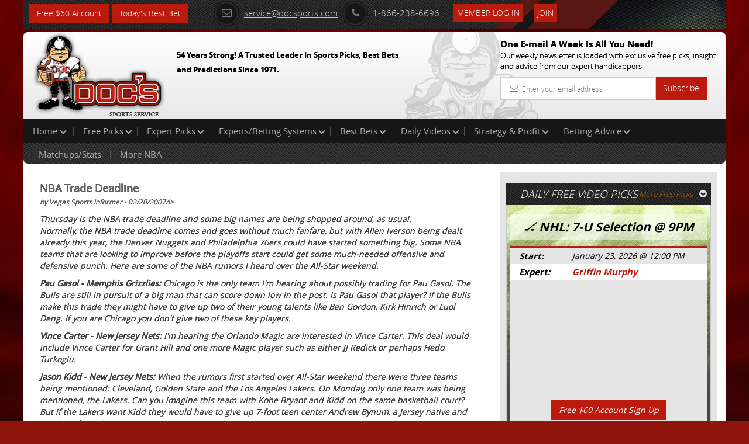

--- FILE ---
content_type: text/html; charset=UTF-8
request_url: https://www.docsports.com/2007/nba-trade-deadline.html
body_size: 6336
content:
<!DOCTYPE html>
<html lang="en">
<head>
<meta charset="utf-8">

<title>NBA Trade Deadline</title>
<meta name="description" content="Doc's offers an article about the NBA Trade Deadline for the 2006-07 season.">
<meta name="keywords" content="NBA Trade Deadline">




<meta name="viewport" content="width=device-width, initial-scale=1.0">
<link rel="shortcut icon" href="//www.docsports.com/xfavicon.png.pagespeed.ic.dntvNCVCAM.webp">
<link href="//www.docsports.com/css/A.bootstrap.css+custom-secure.css+font-awesome.css+custom-responsive.css,Mcc.CrwSbwBmmV.css.pagespeed.cf.VElq-FiQv4.css" rel="stylesheet"/>



<link rel="stylesheet" type="text/css" media="print" href="//www.docsports.com/css/A.print.css.pagespeed.cf.8GZGxoHDcm.css"/>
<link rel="stylesheet" type="text/css" href="//www.docsports.com/css/A.slimmenu.css.pagespeed.cf.MtuhY-xqfs.css">

<!--WSX: SCRIPT FILE LINK FROM EXTERNAL  -->
<script src="https://ajax.googleapis.com/ajax/libs/jquery/2.1.1/jquery.min.js"></script>



<!-- HTML5 shim and Respond.js IE8 support of HTML5 elements and media queries -->
<!--[if lt IE 9]>
      <script src="/js/html5shiv.js"></script>
      <script src="/js/respond.min.js"></script>
    <![endif]-->
<!--[if lt IE 9]>
    <script src="/js/html5.js"></script>
<![endif]-->

<!-- Google tagmanager -->
<script async src="https://www.googletagmanager.com/gtag/js?id=G-FLXXQ1D93V"></script>
<script>window.dataLayer=window.dataLayer||[];function gtag(){dataLayer.push(arguments);}gtag('js',new Date());gtag('config','G-FLXXQ1D93V');</script>

<!-- Facebook Pixel Code -->
<script>!function(f,b,e,v,n,t,s){if(f.fbq)return;n=f.fbq=function(){n.callMethod?n.callMethod.apply(n,arguments):n.queue.push(arguments)};if(!f._fbq)f._fbq=n;n.push=n;n.loaded=!0;n.version='2.0';n.queue=[];t=b.createElement(e);t.async=!0;t.src=v;s=b.getElementsByTagName(e)[0];s.parentNode.insertBefore(t,s)}(window,document,'script','https://connect.facebook.net/en_US/fbevents.js');fbq('init','270622208147539');fbq('track','PageView');</script>
<!-- End Facebook Pixel Code -->

<noscript>
<img height="1" width="1" src="https://www.facebook.com/tr?id=270622208147539&ev=PageView
&noscript=1"/>
</noscript>




</head>
<body>
    
<div class="container">
<header>
<div class="clstopheader">
<div class="clstop-header-left">
<div class="clstop-header-right">
<div class="clstop-header-center clearfix">
<div class="signup pull-left"><a href="https://www.docsports.com/free-sports-picks-predictions.html" class="btn btn-primary" target="blank">Free $60 Account</a> <a href="https://www.docsports.com/best-bets/today/" class="btn btn-primary" target="blank">Today&apos;s Best Bet</a> </div>
<div class="social-media-counting pull-left">
<ul class="list-common clearfix">
</ul>
</div>
<div class="social-media-sharing clearfix pull-left">
<ul class="list-common clearfix">
</ul>
</div>
<div class="contact-information">
<ul class="list-common clearfix">
<li class="icon-list mail-icon"><a href="mailto:service@docsports.com"><span class="radius"><i class="fa-envelope-o fa radius"></i></span>service@docsports.com</a></li>
<li class="icon-list"><span class="radius"><i class="fa-phone fa radius"></i></span>1-866-238-6696</li>

				
<li class="twcolor-h"> <a href="//www.docsports.com/members/" title="Member Login" class="btn btn-primary">Member Log In </a> </li>
<li class="list-last"><a class="btn btn-primary" href="//www.docsports.com/sports-handicapping-membership-picks-member-log-in.html" title="Join">Join</a></li>
</ul>
</div>
</div>
</div>
</div>
</div>
<div class="clsmiddleheader">
<div class="clsheaderwrapper">
<div class="row">
<div class="col-lg-6 col-md-6 col-sm-6 col-xs-12 pr"> <a href="//www.docsports.com/" title="Docs"><img src="//www.docsports.com/images/xdocslogo.png.pagespeed.ic.wHsc4SSjGD.webp" alt="Docs Website"/></a>
<div class="pa clsslogan">
<p><font size="-1">54 Years Strong! A Trusted Leader In Sports Picks, Best Bets and Predictions Since 1971.</font></p>
</div>
</div>
<div class="col-lg-4 col-md-4 col-sm-5 col-xs-12 pull-right hide-mobile">
<div class="subscribe-newsletter">
<p>One E-mail A Week Is All You Need!<br><span>
Our weekly newsletter is loaded with exclusive free picks,
insight and advice from our expert handicappers</span></p>
<form class="form-horizontal" action="//www.docsports.com/docs-email.html" method="post">
<div class="input-group">
<input type="text" name="email" class="form-control" placeholder="Enter your email address">
<i class="fa-envelope-o fa"></i> <span class="input-group-btn">
<button class="btn btn-primary" type="submit">Subscribe</button>
</span> </div>
</form>
</div>
</div>
</div>
</div>
</div>
<div class="menu-collapser show-tablet show-mobile">
Main Menu
<div class="collapse-button menubtn">
<span class="icon-bar"></span><span class="icon-bar"></span><span class="icon-bar"></span></div>
</div>
<div id="showmenu">
<div class="top-mainmenu">
<nav class="navbar navbar-default">
<div class="navbar-collapse">
<ul class="nav navbar-nav slimmenu">
<li class="dropdown"><a href="//www.docsports.com/" class="dropdown-toggle">Home <i class="down"></i></a>
<ul class="dropdown-menu">
<li><a href="//www.docsports.com/">Home</a></li>
<li><a href="//www.docsports.com/members/">Member Log In</a></li>
<li><a href="//www.docsports.com/contactus.html">Contact Us</a></li>
</ul>
<span class="sub-collapser dropdown-toggle" data-toggle="dropdown"></span>
</li>
<li class="dropdown"><a href="javascript:void(0);" class="dropdown-toggle">Free Picks<i class="down"></i></a>
<ul class="dropdown-menu">
<li><a href="//www.docsports.com/video/free-picks/">Expert Free Picks</a></li>
<li><a href="//www.docsports.com/free-picks/nfl/">NFL Picks</a></li>
<li><a href="//www.docsports.com/free-picks/football/">College Football Picks</a></li>
<li><a href="//www.docsports.com/free-picks/nba/">NBA Picks</a></li>
<li><a href="//www.docsports.com/free-picks/ncaa-college-basketball/">College Basketball Picks</a></li>
<li><a href="//www.docsports.com/free-picks/baseball/">MLB Picks</a></li>
<li><a href="//www.docsports.com/free-picks/nhl-hockey/">NHL Picks</a></li>
<li><a href="//www.docsports.com/free-picks/wnba/">WNBA Picks</a></li>
<li><a href="//www.docsports.com/free-picks/cfl/">CFL Picks</a></li>
<li><a href="//www.docsports.com/free-picks/soccer/">Soccer Picks</a></li>
<li><a href="//www.docsports.com/free-picks/kbo/">KBO Picks</a></li>
<li><a href="//www.docsports.com/free-picks/ufc/">UFC Picks</a></li>
<li><a href="https://www.docsports.com/pga-tour-golf-predictions-betting-picks.html  ">Golf Picks</a></li>
<li><a href="//www.docsports.com/free-picks/nascar/">NASCAR Picks</a></li>
<li><a href="//www.docsports.com/free-picks/">All Free Picks</a></li>
</ul>
<span class="sub-collapser dropdown-toggle" data-toggle="dropdown"></span>
</li>
<li class="dropdown"><a href="javascript:void(0);" class="dropdown-toggle">Expert Picks<i class="down"></i></a>
<ul class="dropdown-menu">
<li><a href="//www.docsports.com/expert-picks/nfl/">Expert NFL Picks</a></li>
<li><a href="//www.docsports.com/expert-picks/college-football/">Expert College Football Picks</a></li>
<li><a href="//www.docsports.com/expert-picks/college-basketball/">Expert College Basketball Picks</a></li>
<li><a href="//www.docsports.com/expert-picks/nba/">Expert NBA Picks</a></li>
<li><a href="//www.docsports.com/expert-picks/soccer/">Expert Soccer Picks</a></li>
<li><a href="//www.docsports.com/expert-picks/nhl/">Expert NHL Picks</a></li>
<li><a href="https://www.docsports.com/expert-picks/best-prop-bets/">Daily Prop Expert Picks</a></li>
<li><a href="//www.docsports.com/expert-picks/ufc-picks-mma-picks/">Expert UFC Picks</a></li>
<li><a href="//www.docsports.com/expert-picks/othersports/">Expert Other Sports and Events Picks</a></li>
</ul>
<span class="sub-collapser dropdown-toggle" data-toggle="dropdown"></span>
</li>
<li class="dropdown"><a href="//www.docsports.com/expert-handicappers.html" class="dropdown-toggle">Experts/Betting Systems<i class="down"></i></a>
<ul class="dropdown-menu">
<li><a href="//www.docsports.com/expert-handicappers.html">Experts/Betting Systems</a></li>
</ul>
<span class="sub-collapser dropdown-toggle" data-toggle="dropdown"></span>
</li>
<li class="dropdown"><a href="javascript:void(0);" class="dropdown-toggle">Best Bets<i class="down"></i></a>
<ul class="dropdown-menu">
<li><a href="//www.docsports.com/best-bets/today/">Best Bets Today</a></li>
</ul>
<span class="sub-collapser dropdown-toggle" data-toggle="dropdown"></span>
</li>
<li class="dropdown left-side-submenu"><a href="https://www.docsports.com/video/free-picks/" class="dropdown-toggle">Daily Videos<i class="down"></i></a>
<ul class="dropdown-menu">
<li><a href="https://www.docsports.com/video/free-picks/">All Free Pick Videos</a></li>
<li><a href=" javascript:void(0);">------ NEWEST ------</a></li>
<li><a href="https://www.docsports.com/video/free-picks/nba/nba-picks-cavaliers-vs-suns-prediction-4-3-2100-best-bets-odds-betting-tips-docs-sports.html">NBA Picks - Cavaliers vs Suns Prediction, 4/3/2100 Best Bets, Odds & Betting Tips | Docs Sports</a></li>
<li><a href="https://www.docsports.com/video/free-picks/nba/nba-picks-pacers-vs-clippers-prediction-3-25-2230-best-bets-odds-betting-tips-docs-sports.html">NBA Picks - Pacers vs Clippers Prediction, 3/25/2230 Best Bets, Odds & Betting Tips | Docs Sports</a></li>
</ul>
<span class="sub-collapser dropdown-toggle" data-toggle="dropdown"></span>
</li>
<li class="dropdown"><a href="//www.docsports.com/service/" class="dropdown-toggle">Strategy & Profit<i class="down"></i></a>
<ul class="dropdown-menu">
<li><a href="//www.docsports.com/service/">Strategy & Profit</a></li>
</ul>
<span class="sub-collapser dropdown-toggle" data-toggle="dropdown"></span>
</li>
<li class="dropdown"><a href="javascript:void(0);" class="dropdown-toggle">Betting Advice<i class="down"></i></a>
<ul class="dropdown-menu">
<li><a href="//www.docsports.com/free-betting-tips/">Sports Betting Tips</a></li>
<li><a href="//www.docsports.com/sports-betting-101.html">Sports Betting 101</a></li>
<li><a href="//www.docsports.com/how-to-what-is-does/">How To Sports Betting</a></li>
<li><a href="//www.docsports.com/archives/">Advice by Topic</a></li>
</ul>
<span class="sub-collapser dropdown-toggle" data-toggle="dropdown"></span>
</li>
<div style="clear:both;"></div>
<div class="bottom-mainmenu-left">
<div class="bottom-mainmenu-right">
<div class="bottom-mainmenu-center">
<nav class="navbar navbar-default">
<div class="navbar-collapse">
<ul class="nav navbar-nav">
<li class="dropdown"><a href="javascript:void(0);" class="dropdown-toggle">Matchups/Stats</a>
<ul class="dropdown-menu">
<li><a href="//www.docsports.com/statistics/matches.html">Matchups/Stats</a></li>
</ul>
<span class="sub-collapser dropdown-toggle" data-toggle="dropdown"></span>
</li>        
<li class="dropdown"><a href="javascript:void(0);" class="dropdown-toggle">More NBA</a>
<ul class="dropdown-menu">
<li><a href="//www.docsports.com/expert-picks/nba/">NBA Expert Picks</a></li>
<li><a href="//www.docsports.com/free-picks/nba/">Free NBA Picks</a></li>
<li><a href="//www.docsports.com/free-betting-tips/nba-handicapping.html">NBA Handicapper Tips</a></li>
<li><a href="//www.docsports.com/nba-odds.html">NBA Betting Odds</a></li>
<li><a href="//www.docsports.com/l/t/150011.html">Scores/News/Stats/More</a></li>
<li><a href="https://www.docsports.com/current/nba-season-win-totals-predictions.html">NBA Season Win Totals Predictions</a></li>
</ul>
<span class="sub-collapser dropdown-toggle" data-toggle="dropdown"></span>
</li>
              
</ul>
</div>
</nav>
</div>
</div>
</div>
</ul>		  
</div>
</nav>
</div>
</div>
</header>
<section class="docs-contents">
<div class="clearfix">
<div class="col-lg-8 col-md-8 col-sm-8 col-xs-12 left-side-content">
<div class="featured-articles">
<div class="featured-article-content">
		
<p><span class="Heading"><b>NBA Trade Deadline</b></span><br>
<span class="Text"><i>by Vegas Sports Informer - 02/20/2007/i></span><br>
<img src="[data-uri]" width=100 height=4></p>

<span class="Text">
<p>Thursday is the NBA trade deadline and some big names are being shopped around, as usual.  Normally, the NBA trade deadline comes and goes without much fanfare, but with Allen Iverson being dealt already this year, the Denver Nuggets and Philadelphia 76ers could have started something big.  Some NBA teams that are looking to improve before the playoffs start could get some much-needed offensive and defensive punch.  Here are some of the NBA rumors I heard over the All-Star weekend.</p>
<script type="text/javascript">var rnd=window.rnd||Math.floor(Math.random()*10e6);var pid379234=window.pid379234||rnd;var plc379234=window.plc379234||0;var abkw=window.abkw||'';var absrc='https://cloud.docsports.com/cloudimage/;ID=176967;size=0x0;setID=379234;type=js;sw='+screen.width+';sh='+screen.height+';spr='+window.devicePixelRatio+';kw='+abkw+';pid='+pid379234+';place='+(plc379234++)+';rnd='+rnd+';click=CLICK_MACRO_PLACEHOLDER';document.write('<scr'+'ipt src="'+absrc+'" type="text/javascript"></scr'+'ipt>');</script><p>
<strong>Pau Gasol - Memphis Grizzlies:</strong> Chicago is the only team I'm hearing about possibly trading for Pau Gasol.  The Bulls are still in pursuit of a big man that can score down low in the post.  Is Pau Gasol that player?  If the Bulls make this trade they might have to give up two of their young talents like Ben Gordon, Kirk Hinrich or Luol Deng.  If you are Chicago you don't give two of these key players. </p>
<p>
<strong>Vince Carter - New Jersey Nets:</strong>  I'm hearing the Orlando Magic are interested in Vince Carter.  This deal would include Vince Carter for Grant Hill and one more Magic player such as either JJ Redick or perhaps Hedo Turkoglu. </p>
<p>
<strong>Jason Kidd - New Jersey Nets:</strong>  When the rumors first started over All-Star weekend there were three teams being mentioned: Cleveland, Golden State and the Los Angeles Lakers.  On Monday, only one team was being mentioned, the Lakers.  Can you imagine this team with Kobe Bryant and Kidd on the same basketball court?  But if the Lakers want Kidd they would have to give up 7-foot teen center Andrew Bynum, a Jersey native and maybe Luke Walton. </p>
<p>
<strong>Corey Maggette - Los Angeles Clippers:</strong> Corey Maggette's name has been on and off the market since December.  This weekend his name has surfaced again in some trade rumors.  The San Antonio Spurs, Minnesota Timberwolves, Sacramento Kings and New York Knicks all have been mentioned.</p>
<p>
<strong>Luke Ridnour - Seattle SuperSonics:</strong> The Atlanta Hawks are interested in the Seattle Sonics point guard.  Luke Ridnour would be able to give Joe Johnson the rock where he wants it.</p>
<p>
<strong>Chucky Atkins - Memphis Grizzlies:</strong> The Pistons, Lakers and Heat are all interested in this veteran point guard.  Chucky Atkins is in his final year of his contract so he could help a playoff team.</p>
<p>
Other players mentioned over the weekend were Mike Bibby from Sacramento, Ron Artest from Sacramento, Mike James from Minnesota, Jamaal Magloire from Portland and Melvin Ely from Charlotte. </p>
</span>

</div>
</div>
</div>
<aside class="col-lg-4 col-md-4 col-sm-4 col-xs-12 right-sidebar">
<div class="graybg custom-pad">
<div class="clearfix head-stripe">
<span class="pull-left no-mar head-stripe-dougan">DAILY FREE VIDEO PICKS</span>
<a class="pull-right more-link" href="//www.docsports.com/free-picks/">More Free Picks<i class="fa fa-chevron-circle-down"></i></a> </div>
<div class="featured-pick">
<div class="white-transparent">
<span class="no-mar white-transparent-dougan">🏒 NHL: 7-U Selection @ 9PM</span>
</div>
<table class="table table-striped">
<tr>
<td><span class="strong">Start:</span></td>
<td>January 23, 2026 @ 12:00 PM</td>
</tr>
<tr>
<td><span class="strong">Expert:</span></td>
<td><a href="//www.docsports.com/cappers.html?cap_id=32" class="site-color strong">Griffin Murphy</a></td>
</tr>
<tr>
<td colspan="2">
<div class="videowrapper">
<iframe src="https://www.youtube.com/embed/qK4FZoQUt_c " frameborder="0" allowfullscreen></iframe>
</div><div class="signup" align="center"><a href="//www.docsports.com/picks/94080/free-sports-picks-predictions.html" class="btn btn-primary" target="blank">Free $60 Account Sign Up</a></div> 
</tr>
</table>
</div>
</div>
<div class="graybg">
<p>&nbsp;</p>
</div>
<div class="graybg">
<div class="advertisements">
<script type="text/javascript">if(!window.AdButler){(function(){var s=document.createElement("script");s.async=true;s.type="text/javascript";s.src='https://cloud.docsports.com/app.js';var n=document.getElementsByTagName("script")[0];n.parentNode.insertBefore(s,n);}());}</script>
<script type="text/javascript">var AdButler=AdButler||{};AdButler.ads=AdButler.ads||[];var abkw=window.abkw||'';var plc375663=window.plc375663||0;document.write('<'+'div id="placement_375663_'+plc375663+'"></'+'div>');AdButler.ads.push({handler:function(opt){AdButler.register(176967,375663,[300,250],'placement_375663_'+opt.place,opt);},opt:{place:plc375663++,keywords:abkw,domain:'cloud.docsports.com',click:'CLICK_MACRO_PLACEHOLDER'}});</script></div>
</div>
</aside>
</div>
</section>
<section class="subscribe-newsletter show-mobile">
<p>One E-mail A Week Is All You Need!<br>
<span>Our weekly newsletter is loaded with exclusive free picks,insight and advice from our expert handicappers</span></p>
<form class="form-horizontal" action="//www.docsports.com/docs-email.html" method="post">
<div class="input-group">
<input type="text" name="email" class="form-control" placeholder="Enter Your email address">
<i class="fa-envelope-o fa"></i> <span class="input-group-btn">
<button class="btn btn-success" type="submit">Subscribe</button>
</span> </div>
</form>
</section>
</div>
<footer class="hide-mobile">

<div class="container  inside-footer">
<div class="copyright clearfix">
<ul class="list-common">
<li> &copy; 2026 Doc's Sports Service. All Rights Reserved.&nbsp;<a href=/thegoodstuff.html>Contact Us, Privacy Policy, Terms of Service, Affiliate program, RSS, Writer Bios, Archives</a></li>
</ul>
<ul class="list-common clearfix clsSepview">
</ul>
</div>
</div>
</footer>
<footer class="show-mobile">
<div class="pr">
<div class="fixed-footer">
<ul class="visible-icons list-common">
<li><a href="//www.docsports.com/sports-handicapping-membership-picks-member-log-in.html"><i class="fa fa-pencil-square-o"></i>Sign Up</a></li>
<li><a href="//www.docsports.com/members/login.html#theform"><i class="fa fa-user"></i>Login</a></li>
<li><a href=/thegoodstuff.html><i class="fa fa-phone-square"></i>Contact</a></li>
<li><a href="#"><i class="fa fa-bars"></i>Top</a></li>
</ul>
</div>
</div>
</footer>
<script src="//www.docsports.com/js/jquery.js.pagespeed.jm.ZzSiN_5Whq.js"></script>
<script src="//www.docsports.com/js/jquery.slimmenu.js+bootstrap.min.js+custom.js.pagespeed.jc.ppGVSLSRZF.js"></script><script>eval(mod_pagespeed_be4KyBxqv7);</script>
<script>eval(mod_pagespeed_ItsjHfSVxq);</script>
<script>eval(mod_pagespeed_mqKjjurRp4);</script>
<!-- Google Code for Remarketing Tag -->
<script type="text/javascript">//<![CDATA[
var google_conversion_id=1006403371;var google_custom_params=window.google_tag_params;var google_remarketing_only=true;
//]]></script>
<script type="text/javascript" src="//www.googleadservices.com/pagead/conversion.js"></script>
<noscript>
<div style="display:inline;">
<img height="1" width="1" style="border-style:none;" alt="" src="//googleads.g.doubleclick.net/pagead/viewthroughconversion/1006403371/?value=0&amp;guid=ON&amp;script=0"/>
</div>
</noscript>
<!--  Place this tag after the last plusone tag -->
<script type="text/javascript">(function(){var po=document.createElement('script');po.type='text/javascript';po.async=true;po.src='https://apis.google.com/js/plusone.js';var s=document.getElementsByTagName('script')[0];s.parentNode.insertBefore(po,s);})();</script>
</body>
</html>